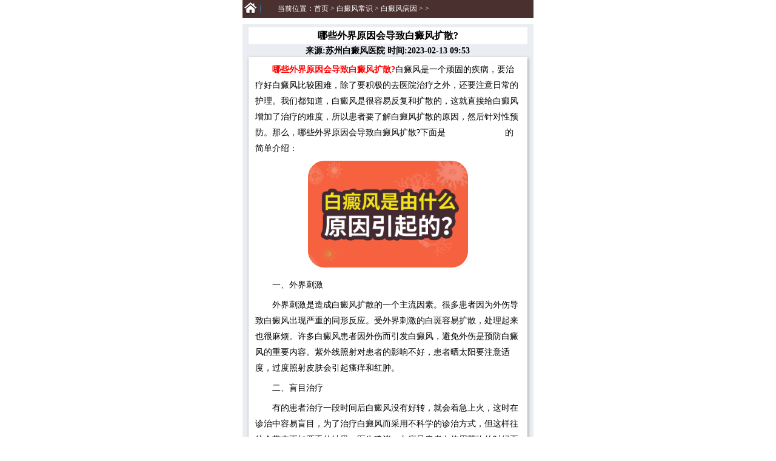

--- FILE ---
content_type: text/html
request_url: http://m.szruijinyy.com/old/9364.html
body_size: 4076
content:
<!DOCTYPE html>

<html xmlns="http://www.w3.org/1999/xhtml">

<head>

<meta name="applicable-device" content="mobile">

<meta http-equiv="Cache-Control" content="no-transform" />

<meta http-equiv="Cache-Control" content="no-siteapp" />

<meta http-equiv="Content-Type" content="text/html; charset=utf-8" />

<meta name="format-detection" content="telephone=no" />

<meta name="apple-mobile-web-app-capable" content="yes">

<meta name="apple-mobile-web-app-status-bar-style" content="black">

<meta name="viewport" content="initial-scale=1.0, minimum-scale=1.0, maximum-scale=2.0, user-scalable=no, width=device-width">

<title>哪些外界原因会导致白癜风扩散?_苏州瑞金医院</title>

<meta name="keywords" content="白癜风病因是什么呢" />

<meta name="description" content="哪些外界原因会导致白癜风扩散? 白癜风是一个顽固的疾病，要治疗好白癜风比较困难，除了要积极的去医院治疗之外，还要注意日常的护理。我们都知道，白癜风是很容易反复和扩散">

<!----css样式---->

<link rel="stylesheet" type="text/css" href="/templets/ruijin/css/article2.css">

<link rel="stylesheet" type="text/css" href="/templets/ruijin/css/sy.css">

<link rel="stylesheet" type="text/css" href="/templets/ruijin/css/jianjie.css">

<script type="text/javascript" src="/templets/ruijin/js/TouchSlide.1.1.js"></script>

<script type="text/javascript" src="/templets/ruijin/js/jquery-1.8.3.min.js"></script>

<script type="text/javascript" language="javascript" src="http://rj.jgyljt.com/jgswt/js/index.php?uid=2"></script>

<script charset="utf-8" src="http://rj.jgyljt.com/jgswt/init.php?referer=http://m.szruijinyy.com/"></script>

<script type="text/javascript">



            + function() {



                remLayout();







                function remLayout() {



                    var w = document.documentElement.clientWidth;



                    w = w > 750 ? 750 : w;



                    w = w <= 320 ? 320 : w;



                    document.documentElement.style.fontSize = w / 7.5 + 'px';



                }



                window.addEventListener('resize',



                    function() {



                        remLayout();



                    },



                    false);



            }();



        </script>

<script>



            var _hmt = _hmt || [];







            _hmt.push(['_setAccount', '2cdba7e427c17df153d79e1de59627ae']);



        </script>

</head>

<body>

<div id="wrap"> <div class="header">

    <div id="jgHeader"></div>
    <div id="jgTopNav"></div> 

    <nav class="nav">

        <li>

            <a onclick="lableTj('导航','点击','介绍',1);" href="/">网站首页</a>

            <a onclick="lableTj('导航','点击','会诊',2);" href="/a/yishengtuandui">医师团队</a>

            <a onclick="lableTj('导航','点击','口碑',3);" href="/xjsb/">技术设备</a>

            <a onclick="lableTj('导航','点击','路线',4);" href="/ynxw/">院内新闻</a>

        </li>

    </nav>

</div>

<div class="page">

    <div id="jgSlide"></div>

</div>

  <!-- banner end -->

  <div class="weizhi w100 tl">

    <div class="text fl tl">当前位置：<a href='/'>首页</a> > <a href='/bdfcs/'>白癜风常识</a> > <a href='/bdfcs/bdfby/'>白癜风病因</a> > ></div>

  </div>

  <!----main---->

  <div id="main" class="container-fluid">

    <div class="article clearfix" id="article">

      <h1 id="article_title">哪些外界原因会导致白癜风扩散?</h1>

      <h4>来源:苏州白癜风医院  时间:2023-02-13 09:53</h4>

      <div id="article_content"><p>
	　　<span style="color:#ff0000;"><strong>哪些外界原因会导致白癜风扩散?</strong></span>白癜风是一个顽固的疾病，要治疗好白癜风比较困难，除了要积极的去医院治疗之外，还要注意日常的护理。我们都知道，白癜风是很容易反复和扩散的，这就直接给白癜风增加了治疗的难度，所以患者要了解白癜风扩散的原因，然后针对性预防。那么，哪些外界原因会导致白癜风扩散?下面是<a href="/">苏州白癜风医院</a>的简单介绍：</p>
<p style="text-align: center;">
	<img alt="哪些外界原因会导致白癜风扩散?" src="https://rjimg.jgyljt.com/newImgs/img/160325952402a5c.jpg" /></p>
<p>
	　　一、外界刺激</p>
<p>
	　　外界刺激是造成白癜风扩散的一个主流因素。很多患者因为外伤导致白癜风出现严重的同形反应。受外界刺激的白斑容易扩散，处理起来也很麻烦。许多白癜风患者因外伤而引发白癜风，避免外伤是预防白癜风的重要内容。紫外线照射对患者的影响不好，患者晒太阳要注意适度，过度照射皮肤会引起瘙痒和红肿。</p>
<p>
	　　二、盲目治疗</p>
<p>
	　　有的患者治疗一段时间后白癜风没有好转，就会着急上火，这时在诊治中容易盲目，为了治疗白癜风而采用不科学的诊治方式，但这样往往会带来更加严重的结果。医生建议，白癜风患者在使用药物的时候要注意谨遵医嘱，刺激性药物对患处造成的影响也容易导致白斑扩散。</p>
<p>
	　　三、坏情绪影响</p>
<p>
	　　白癜风的诊治需要我们保持良好的心态。对病人的心理护理也是重要内容。临床观察发现，很多白癜风患者发病后，精神长期处于过度紧张的状态，轻者延迟诊治时间，影响诊治效果，重者病情加重，发展成泛发性白癜风。所以病人要保持良好的心态，可以适当的向家人和朋友倾诉。</p>
<p>
	　　苏州白癜风医院温馨提醒：哪些外界原因会导致白癜风扩散?白癜风治疗需要时间，这个过程是长期的，所以患者要注意坚持治疗。在治疗的过程中，患者还需要注意护理，减少白癜风扩散，帮助白癜风尽快的好转。很多外界原因会引发白癜风的扩散，患者也要多加留心。</p>
</p> </div>

      <div id="prompt"> <span>【温馨提示】</span>针对"哪些外界原因会导致白癜风扩散?"的问题苏州白癜风医院专家介绍说,白癜风危害大,为了您的健康一旦发现疑似白癜风的症状，应及时到正规专科医院确诊治疗!</div>

    </div>

    <script src="http://rjwgw.jgyljt.com/image_error_wap/img_err.js"></script>

  </div>

  <!-- 新闻列表开始 -->

  <div class="title_list clearfix">

    <dl class="left">

      <a href="/ynxw/">院内新闻</a>

    </dl>

    <dl class="right">

      <a href="/ynxw/">更多>></a>

    </dl>

  </div>

  <div class="MediaNews">

    <div style="width: 100%">

      <dl style="height: auto !important;border: none;">

        <dt style="width: 96%;height: 35px;line-height: 35px;text-overflow:ellipsis;white-space: nowrap;border-bottom: 1px solid #e0e0e0;overflow: hidden;font-size: 16px;"> <a href="/old/10219.html" target="_blank">有什么原因容易导致青少年患上白癜风呢?</a> <span>2024-10-11</span></dt>
<dt style="width: 96%;height: 35px;line-height: 35px;text-overflow:ellipsis;white-space: nowrap;border-bottom: 1px solid #e0e0e0;overflow: hidden;font-size: 16px;"> <a href="/old/10216.html" target="_blank">有什么原因会决定白癜风的康复快慢?</a> <span>2024-10-08</span></dt>
<dt style="width: 96%;height: 35px;line-height: 35px;text-overflow:ellipsis;white-space: nowrap;border-bottom: 1px solid #e0e0e0;overflow: hidden;font-size: 16px;"> <a href="/old/10201.html" target="_blank">有哪些行为会导致白癜风病情加重?</a> <span>2024-09-14</span></dt>
<dt style="width: 96%;height: 35px;line-height: 35px;text-overflow:ellipsis;white-space: nowrap;border-bottom: 1px solid #e0e0e0;overflow: hidden;font-size: 16px;"> <a href="/old/10196.html" target="_blank">白癜风患者局部瘙痒是什么原因?</a> <span>2024-09-09</span></dt>


      </dl>

    </div>

  </div>

</div>

<!----main end---->

<div class="form">

  <div class="form_top">

    <div class="form_top_left">网络挂号预约平台</div>

    <div class="form_top_right"><img src="/templets/ruijin/images/wy-logo.png" alt="苏州瑞金白癜风医院" /></div>

  </div>

  <div class="form_mid">

    <form action="http://rj.jgyljt.com/jgswt/msg.php?uid=2" method="get">

      <div>

        <p><em>*</em> <label>您的姓名:</label> <input name="name" placeholder="请输入您的真实姓名" type="text" onblur="showAll();" onfocus="hideAll();"> </p>

        <p><em>*</em> <label>联系电话:</label> <input name="tell" placeholder="请输入您的电话号码" type="tel" onblur="showAll();" onfocus="hideAll();"> </p>

        <p> <input type="submit" value="提交挂号" /> </p>

      </div>

    </form>

  </div>

</div>

<!-- <div class="bottom">

  <p><span>网址:m.szruijinyy.com 电话:<a href="tel:0512-67073120" rel="nofollow" style="color: #f2aa35;">0512-67073120</a></span></p>

  <p>

    <a style="color:#888888" href="/">苏州瑞金医院</a>,

    <a style="color:#888888" href="/">瑞金医院好吗</a>,

    <a style="color:#888888" href="/">苏州瑞金治疗白癜风</a>

  </p>

  <p>医院地址:苏州吴中经济开发区迎春南路191号</p>

  <p>

    <a href="https://beian.miit.gov.cn/" style="color:#888888">苏ICP备16011497号-7</a>

    <a style="color:#888888" href="/sitemap/">网站地图</a> |

    <a style="color:#888888" href="/sitemap.xml">XML地图</a>

  </p>

  <p>版权所有：苏州瑞金门诊部有限公司  <a style="color:#888;" href="http://3g.ruijinyy.com/yygg/5713.html">营业执照</a></p>

</div> -->
<div id="jgFooter"></div>

<div id="jgAddon"></div>



<!-- 商务通 -->

<div id="jgAddon"></div>

<script type="text/javascript" charset="utf-8" src="http://rj.jgyljt.com/jgswt/swt.js"></script>

<!--自动推送-->

<script>



(function(){



    var bp = document.createElement('script');



    var curProtocol = window.location.protocol.split(':')[0];



    if (curProtocol === 'https') {



        bp.src = 'https://zz.bdstatic.com/linksubmit/push.js';



    }



    else {



        bp.src = 'http://push.zhanzhang.baidu.com/push.js';



    }



    var s = document.getElementsByTagName("script")[0];



    s.parentNode.insertBefore(bp, s);



})();



</script>

<!--end-->

</body>

</html>

